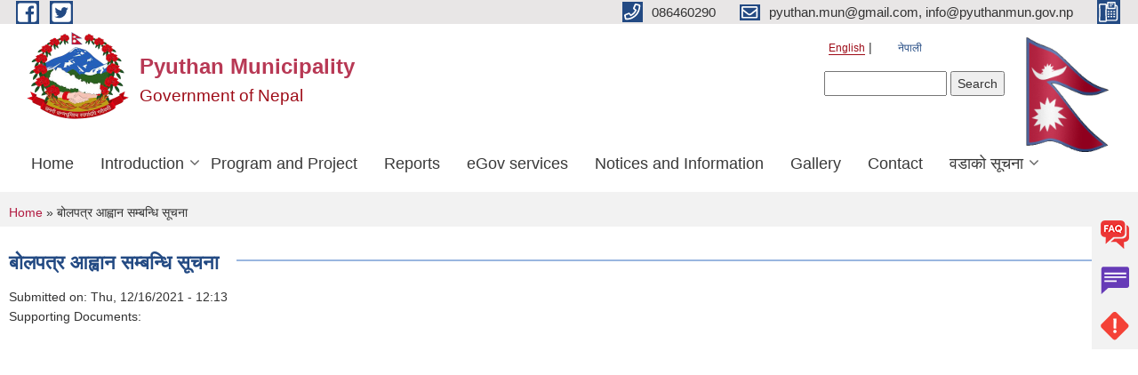

--- FILE ---
content_type: text/html; charset=utf-8
request_url: https://www.pyuthanmun.gov.np/en/content/%E0%A4%AC%E0%A5%8B%E0%A4%B2%E0%A4%AA%E0%A4%A4%E0%A5%8D%E0%A4%B0-%E0%A4%86%E0%A4%B9%E0%A5%8D%E0%A4%B5%E0%A4%BE%E0%A4%A8-%E0%A4%B8%E0%A4%AE%E0%A5%8D%E0%A4%AC%E0%A4%A8%E0%A5%8D%E0%A4%A7%E0%A4%BF-%E0%A4%B8%E0%A5%82%E0%A4%9A%E0%A4%A8%E0%A4%BE?page=2
body_size: 10224
content:
<!DOCTYPE html PUBLIC "-//W3C//DTD XHTML+RDFa 1.0//EN"
  "http://www.w3.org/MarkUp/DTD/xhtml-rdfa-1.dtd">
<html xmlns="http://www.w3.org/1999/xhtml" xml:lang="en" version="XHTML+RDFa 1.0" dir="ltr"
  xmlns:content="http://purl.org/rss/1.0/modules/content/"
  xmlns:dc="http://purl.org/dc/terms/"
  xmlns:foaf="http://xmlns.com/foaf/0.1/"
  xmlns:og="http://ogp.me/ns#"
  xmlns:rdfs="http://www.w3.org/2000/01/rdf-schema#"
  xmlns:sioc="http://rdfs.org/sioc/ns#"
  xmlns:sioct="http://rdfs.org/sioc/types#"
  xmlns:skos="http://www.w3.org/2004/02/skos/core#"
  xmlns:xsd="http://www.w3.org/2001/XMLSchema#">

<head profile="http://www.w3.org/1999/xhtml/vocab">
  <meta http-equiv="Content-Type" content="text/html; charset=utf-8" />
<meta name="Generator" content="Municipality Website" />
<link rel="canonical" href="/en/content/%E0%A4%AC%E0%A5%8B%E0%A4%B2%E0%A4%AA%E0%A4%A4%E0%A5%8D%E0%A4%B0-%E0%A4%86%E0%A4%B9%E0%A5%8D%E0%A4%B5%E0%A4%BE%E0%A4%A8-%E0%A4%B8%E0%A4%AE%E0%A5%8D%E0%A4%AC%E0%A4%A8%E0%A5%8D%E0%A4%A7%E0%A4%BF-%E0%A4%B8%E0%A5%82%E0%A4%9A%E0%A4%A8%E0%A4%BE" />
<link rel="shortlink" href="/en/node/683" />
<link rel="shortcut icon" href="https://www.pyuthanmun.gov.np/misc/favicon.ico" type="image/vnd.microsoft.icon" />
<meta charset="UTF-8">
<meta name="theme-color" content="#053775">
<meta name="viewport" content="width=device-width, initial-scale=1, user-scalable=0,  target-densitydpi=device-dpi">
<title>बोलपत्र आह्वान सम्बन्धि सूचना | Pyuthan Municipality </title>
<meta property="og:image" content="http://202.45.144.235/sites/all/themes/newmun/oglogo.png">
<meta http-equiv="X-UA-Compatible" content="IE=edge">
<meta name="msapplication-TileColor" content="#ffffff">
<meta name="msapplication-TileImage" content="favicon/ms-icon-144x144.png">
<meta name="theme-color" content="#ffffff">

<!-- *************** Google Font *************** -->
<link href="https://fonts.googleapis.com/css?family=Poppins:300,400,500,600,700" rel="stylesheet">
<link href="https://fonts.googleapis.com/css?family=Mukta" rel="stylesheet">

<!-- *************** Font Awesome *************** -->
<link href="sites/all/themes/newmun/fonts/font-awesome-5-0-1/css/fontawesome-all.min.css" rel="stylesheet" type="text/css" />
<style type="text/css" media="all">
@import url("https://www.pyuthanmun.gov.np/modules/system/system.base.css?t54vkf");
@import url("https://www.pyuthanmun.gov.np/modules/system/system.menus.css?t54vkf");
@import url("https://www.pyuthanmun.gov.np/modules/system/system.messages.css?t54vkf");
@import url("https://www.pyuthanmun.gov.np/modules/system/system.theme.css?t54vkf");
</style>
<style type="text/css" media="all">
@import url("https://www.pyuthanmun.gov.np/modules/field/theme/field.css?t54vkf");
@import url("https://www.pyuthanmun.gov.np/modules/node/node.css?t54vkf");
@import url("https://www.pyuthanmun.gov.np/modules/poll/poll.css?t54vkf");
@import url("https://www.pyuthanmun.gov.np/modules/search/search.css?t54vkf");
@import url("https://www.pyuthanmun.gov.np/modules/user/user.css?t54vkf");
@import url("https://www.pyuthanmun.gov.np/sites/all/modules/views/css/views.css?t54vkf");
@import url("https://www.pyuthanmun.gov.np/sites/all/modules/ckeditor/css/ckeditor.css?t54vkf");
</style>
<style type="text/css" media="all">
@import url("https://www.pyuthanmun.gov.np/sites/all/modules/colorbox/styles/default/colorbox_style.css?t54vkf");
@import url("https://www.pyuthanmun.gov.np/sites/all/modules/ctools/css/ctools.css?t54vkf");
@import url("https://www.pyuthanmun.gov.np/modules/locale/locale.css?t54vkf");
@import url("https://www.pyuthanmun.gov.np/sites/all/modules/text_resize/text_resize.css?t54vkf");
</style>
<style type="text/css" media="all">
@import url("https://www.pyuthanmun.gov.np/sites/all/themes/newmun-old/js/vendor/bootstrap/css/bootstrap.min.css?t54vkf");
@import url("https://www.pyuthanmun.gov.np/sites/all/themes/newmun-old/js/vendor/bootstrap/css/bootstrap-theme.min.css?t54vkf");
@import url("https://www.pyuthanmun.gov.np/sites/all/themes/newmun-old/js/vendor/slick-1-9/slick.css?t54vkf");
@import url("https://www.pyuthanmun.gov.np/sites/all/themes/newmun-old/js/vendor/slick-1-9/slick-theme.css?t54vkf");
@import url("https://www.pyuthanmun.gov.np/sites/all/themes/newmun-old/js/vendor/malihu-custom-scroll/jquery.mCustomScrollbar.min.css?t54vkf");
@import url("https://www.pyuthanmun.gov.np/sites/all/themes/newmun-old/css/common/main.css?t54vkf");
@import url("https://www.pyuthanmun.gov.np/sites/all/themes/newmun-old/css/common/pp.css?t54vkf");
@import url("https://www.pyuthanmun.gov.np/sites/all/themes/newmun-old/css/common/header.css?t54vkf");
@import url("https://www.pyuthanmun.gov.np/sites/all/themes/newmun-old/css/common/footer.css?t54vkf");
@import url("https://www.pyuthanmun.gov.np/sites/all/themes/newmun-old/css/theme/theme-red-blue.css?t54vkf");
@import url("https://www.pyuthanmun.gov.np/sites/all/themes/newmun-old/css/pages/home-Municipality.css?t54vkf");
@import url("https://www.pyuthanmun.gov.np/sites/all/themes/newmun-old/css/pages/gallery.css?t54vkf");
@import url("https://www.pyuthanmun.gov.np/sites/all/themes/newmun-old/css/common/inner-page.css?t54vkf");
@import url("https://www.pyuthanmun.gov.np/sites/all/themes/newmun-old/css/pages/note.css?t54vkf");
@import url("https://www.pyuthanmun.gov.np/sites/all/themes/newmun-old/css/pages/contact.css?t54vkf");
</style>

<!--[if lte IE 7]>
<link type="text/css" rel="stylesheet" href="https://www.pyuthanmun.gov.np/sites/all/themes/newmun-old/css/ie.css?t54vkf" media="all" />
<![endif]-->

<!--[if IE 6]>
<link type="text/css" rel="stylesheet" href="https://www.pyuthanmun.gov.np/sites/all/themes/newmun-old/css/ie6.css?t54vkf" media="all" />
<![endif]-->

</head>
<body class="html not-front not-logged-in no-sidebars page-node page-node- page-node-683 node-type-article i18n-en triptych footer-columns" >
  <div id="skip-link">
    <a href="#main-content" class="element-invisible element-focusable">Skip to main content</a>
  </div>
        

<div class="sticky">
        <a href="/faq">
		<img src = "/sites/all/themes/newmun/img/icons/faq.png">            
            <span>FAQs</span>
        </a>
        <a href="/grievence">
            <img src="/sites/all/themes/newmun/img/icons/Group_215.png">            <span>Complain</span>
        </a>
		<a href="/problem-registration">
            <img src="/sites/all/themes/newmun/img/icons/Group_217.png">            <span>Problems</span>
        </a>
    </div>
    <header>
        <button id="menu-toggle">
            <div id="hamburger">
                <span></span>
                <span></span>
                <span></span>
            </div>
            <div id="cross">
                <span></span>
                <span></span>
            </div>
        </button>
        <div class="header-top">
            <div class="container flex-container">
                <div class="top-left">
                    <a href="https://www.facebook.com/pyuthan.nagarpalika.official">
                      <img src="/sites/all/themes/newmun/img/icons/fb.png"> 
                    </a>

                    <a href="">
                        <img src="/sites/all/themes/newmun/img/icons/tter.png">					       </a>
                    <div class="first">
                        <div class="translate">
                            <ul class="language-switcher-locale-url"><li class="en first active"><a href="/en/content/%E0%A4%AC%E0%A5%8B%E0%A4%B2%E0%A4%AA%E0%A4%A4%E0%A5%8D%E0%A4%B0-%E0%A4%86%E0%A4%B9%E0%A5%8D%E0%A4%B5%E0%A4%BE%E0%A4%A8-%E0%A4%B8%E0%A4%AE%E0%A5%8D%E0%A4%AC%E0%A4%A8%E0%A5%8D%E0%A4%A7%E0%A4%BF-%E0%A4%B8%E0%A5%82%E0%A4%9A%E0%A4%A8%E0%A4%BE" class="language-link active" xml:lang="en">English</a></li>
<li class="ne last"><a href="/ne/content/%E0%A4%AC%E0%A5%8B%E0%A4%B2%E0%A4%AA%E0%A4%A4%E0%A5%8D%E0%A4%B0-%E0%A4%86%E0%A4%B9%E0%A5%8D%E0%A4%B5%E0%A4%BE%E0%A4%A8-%E0%A4%B8%E0%A4%AE%E0%A5%8D%E0%A4%AC%E0%A4%A8%E0%A5%8D%E0%A4%A7%E0%A4%BF-%E0%A4%B8%E0%A5%82%E0%A4%9A%E0%A4%A8%E0%A4%BE" class="language-link" xml:lang="ne">नेपाली</a></li>
</ul>                        </div>
                        <button class="search-mobile">
                              <div class="region region-search-box">
    <div id="block-search-form" class="block block-search">

    
  <div class="content">
    <form action="/en/content/%E0%A4%AC%E0%A5%8B%E0%A4%B2%E0%A4%AA%E0%A4%A4%E0%A5%8D%E0%A4%B0-%E0%A4%86%E0%A4%B9%E0%A5%8D%E0%A4%B5%E0%A4%BE%E0%A4%A8-%E0%A4%B8%E0%A4%AE%E0%A5%8D%E0%A4%AC%E0%A4%A8%E0%A5%8D%E0%A4%A7%E0%A4%BF-%E0%A4%B8%E0%A5%82%E0%A4%9A%E0%A4%A8%E0%A4%BE?page=2" method="post" id="search-block-form" accept-charset="UTF-8"><div><div class="container-inline">
      <h2 class="element-invisible">Search form</h2>
    <div class="form-item form-type-textfield form-item-search-block-form">
  <label class="element-invisible" for="edit-search-block-form--2">Search </label>
 <input title="Enter the terms you wish to search for." type="text" id="edit-search-block-form--2" name="search_block_form" value="" size="15" maxlength="128" class="form-text" />
</div>
<div class="form-actions form-wrapper" id="edit-actions"><input type="submit" id="edit-submit" name="op" value="Search" class="form-submit" /></div><input type="hidden" name="form_build_id" value="form-I1vUxUnmgkWv2YTOyWz63TiothW5nHy8zHgvDyIPh0w" />
<input type="hidden" name="form_id" value="search_block_form" />
</div>
</div></form>  </div>
</div>
  </div>
                            <button class="close">X</button>
                        </button>
                    </div>
                </div>
                <div class="top-right">

                    <a href="tel:086460290">
                        <img src="/sites/all/themes/newmun/img/icons/Path_39.png">						
                        <span>086460290</span>
                    </a>
                    <a href="mailto:pyuthan.mun@gmail.com, info@pyuthanmun.gov.np">
					<img src="/sites/all/themes/newmun/img/icons/Path_38.png">					  
                        <span>pyuthan.mun@gmail.com, info@pyuthanmun.gov.np</span>
                    </a>
                    <a href="tel:">
                        <img src="/sites/all/themes/newmun/img/icons/Group_142.png">						
                        <span></span>
                    </a>
                    <!-- <button class="btn-search-toggler">
                        <img src="sites/all/themes/newmun/img/icons/icon-search.svg" alt="" class="svg">
                    </button> -->
                </div>
            </div>
            
        </div>
        <nav class="header-bottom">
            <div class="container flex-container">
                <div class="layer-1">
                    <a class="logo-mobile" href="/en">
                       <img src="/sites/all/themes/newmun/new_logo.png">				   </a>
                    <a class="logo-main" href="/en">
                        <img src="/sites/all/themes/newmun/new_logo.png" ">
                        <span>
                            <span>Pyuthan Municipality </span>
                            <span>Government of Nepal</span>
                        </span>
                    </a>
                    <div class="flex-row pull-right low-right">
                        <div class="first">
                            <div class="translate">
                            <ul class="language-switcher-locale-url"><li class="en first active"><a href="/en/content/%E0%A4%AC%E0%A5%8B%E0%A4%B2%E0%A4%AA%E0%A4%A4%E0%A5%8D%E0%A4%B0-%E0%A4%86%E0%A4%B9%E0%A5%8D%E0%A4%B5%E0%A4%BE%E0%A4%A8-%E0%A4%B8%E0%A4%AE%E0%A5%8D%E0%A4%AC%E0%A4%A8%E0%A5%8D%E0%A4%A7%E0%A4%BF-%E0%A4%B8%E0%A5%82%E0%A4%9A%E0%A4%A8%E0%A4%BE" class="language-link active" xml:lang="en">English</a></li>
<li class="ne last"><a href="/ne/content/%E0%A4%AC%E0%A5%8B%E0%A4%B2%E0%A4%AA%E0%A4%A4%E0%A5%8D%E0%A4%B0-%E0%A4%86%E0%A4%B9%E0%A5%8D%E0%A4%B5%E0%A4%BE%E0%A4%A8-%E0%A4%B8%E0%A4%AE%E0%A5%8D%E0%A4%AC%E0%A4%A8%E0%A5%8D%E0%A4%A7%E0%A4%BF-%E0%A4%B8%E0%A5%82%E0%A4%9A%E0%A4%A8%E0%A4%BE" class="language-link" xml:lang="ne">नेपाली</a></li>
</ul>  <div class="region region-search-box">
      <div class="region region-search-box">
    <div id="block-search-form" class="block block-search">

    
  <div class="content">
    <form action="/en/content/%E0%A4%AC%E0%A5%8B%E0%A4%B2%E0%A4%AA%E0%A4%A4%E0%A5%8D%E0%A4%B0-%E0%A4%86%E0%A4%B9%E0%A5%8D%E0%A4%B5%E0%A4%BE%E0%A4%A8-%E0%A4%B8%E0%A4%AE%E0%A5%8D%E0%A4%AC%E0%A4%A8%E0%A5%8D%E0%A4%A7%E0%A4%BF-%E0%A4%B8%E0%A5%82%E0%A4%9A%E0%A4%A8%E0%A4%BE?page=2" method="post" id="search-block-form" accept-charset="UTF-8"><div><div class="container-inline">
      <h2 class="element-invisible">Search form</h2>
    <div class="form-item form-type-textfield form-item-search-block-form">
  <label class="element-invisible" for="edit-search-block-form--2">Search </label>
 <input title="Enter the terms you wish to search for." type="text" id="edit-search-block-form--2" name="search_block_form" value="" size="15" maxlength="128" class="form-text" />
</div>
<div class="form-actions form-wrapper" id="edit-actions"><input type="submit" id="edit-submit" name="op" value="Search" class="form-submit" /></div><input type="hidden" name="form_build_id" value="form-I1vUxUnmgkWv2YTOyWz63TiothW5nHy8zHgvDyIPh0w" />
<input type="hidden" name="form_id" value="search_block_form" />
</div>
</div></form>  </div>
</div>
  </div>
  </div>
							</div>
							 
                            </div>
												<div class="second">
                            <img style="max-width:100px;" src="https://mofaga.gov.np/images/np_flag.gif" alt="Local Government Logo">
                        </div>
						   <?php// endif; ?>
                    </div>
                </div>
                <div class="layer-2">
				<div class="col-md-12">
  <div class="region region-navigation">
    <div id="block-system-main-menu" class="block block-system block-menu">

    
  <div class="content">
    <ul class="main-nav"><li ><a href="/en" title="">Home</a></li><li class=has-child><a href="/en" title="">Introduction</a><ul class="custom-drop-menu gradient-bg-grey"><li ><a href="/en/node/4" title="">Brief Introduction</a></li><li ><a href="/en/node/5" title="">Organizational Chart</a></li><li ><a href="/en/elected-officials" title="">Elected Officials</a></li><li ><a href="/en/staff" title="">Staff</a></li><li ><a href="/en/ward-profile" title="">Ward Profile</a></li></ul></li><li ><a href="/en" title="">Program and Project</a></li><li ><a href="/en" title="">Reports</a></li><li ><a href="/en" title="">eGov services</a></li><li ><a href="/en" title="">Notices and Information</a></li><li ><a href="/en/photo-gallery" title="">Gallery</a></li><li ><a href="/en/node/2">Contact</a></li><li class=has-child><a href="/en" title="">वडाको सूचना</a><ul class="custom-drop-menu gradient-bg-grey"><li ><a href="https://pyuthanmun.gov.np/ne/ward1" title="">वडा नम्बर १ </a></li><li ><a href="https://pyuthanmun.gov.np/ne/ward2" title="">वडा नम्बर २</a></li><li ><a href="https://pyuthanmun.gov.np/ne/ward3" title="">वडा नम्बर ३</a></li><li ><a href="https://pyuthanmun.gov.np/ne/ward4" title="">वडा नम्बर ४</a></li><li ><a href="https://pyuthanmun.gov.np/ne/ward5" title="">वडा नम्बर ५ </a></li><li ><a href="https://pyuthanmun.gov.np/ne/ward6" title="">वडा नम्बर ६</a></li><li ><a href="https://pyuthanmun.gov.np/ne/ward7" title="">वडा नम्बर ७</a></li><li ><a href="https://pyuthanmun.gov.np/ne/ward8" title="">वडा नम्बर ८ </a></li><li ><a href="https://pyuthanmun.gov.np/ne/ward9" title="">वडा नम्बर ९ </a></li><li ><a href="https://pyuthanmun.gov.np/ne/ward10" title="">वडा नम्बर १०</a></li></ul></li></ul>  </div>
</div>
  </div>
				</div>
				
                </div>
            </div>
            <span class="active-hover"></span>
        </nav>
    </header>
	<main>
		
    	     
			  <section class="page-title-breadcrumb">
            <div class="container flex-container">
              <div class="breadcrumb">
              <h2 class="element-invisible">You are here</h2><div class="breadcrumb"><a href="/en">Home</a> » बोलपत्र आह्वान सम्बन्धि सूचना</div>			  </div>
            </div>
        </section>
			
			 <section class=" introduction" style="margin-top:25px">
            <div class="container">
                <div class="row" style="margin-bottom:36px">
                    <div class="col-xs-12 col-sm-12 col-md-12{9">
                                                  <div class="intro">
                                <h3 class="section-title border">
                                    <span>
                                       	बोलपत्र आह्वान सम्बन्धि सूचना   </span>
                                </h3>
                                
                            </div>

 <div id="node-683" class="node node-article node-full clearfix" about="/en/content/%E0%A4%AC%E0%A5%8B%E0%A4%B2%E0%A4%AA%E0%A4%A4%E0%A5%8D%E0%A4%B0-%E0%A4%86%E0%A4%B9%E0%A5%8D%E0%A4%B5%E0%A4%BE%E0%A4%A8-%E0%A4%B8%E0%A4%AE%E0%A5%8D%E0%A4%AC%E0%A4%A8%E0%A5%8D%E0%A4%A7%E0%A4%BF-%E0%A4%B8%E0%A5%82%E0%A4%9A%E0%A4%A8%E0%A4%BE" typeof="sioc:Item foaf:Document">

      <span property="dc:title" content="बोलपत्र आह्वान सम्बन्धि सूचना" class="rdf-meta element-hidden"></span>
      <div class="meta submitted">
    Submitted on: <span property="dc:date dc:created" content="2021-12-16T12:13:10+05:45" datatype="xsd:dateTime">Thu, 12/16/2021 - 12:13</span>    </div>
    <div class="field field-name-field-supporting-documents field-type-file field-label-above"><div class="field-label">Supporting Documents:&nbsp;</div><div class="field-items"><div class="field-item even"><object id="pdf_reader" data="https://www.pyuthanmun.gov.np/sites/pyuthanmun.gov.np/files/Tender%20Notice%2013-14.pdf#view=Fit" type="application/pdf" width="700" height="780"><embed src="https://www.pyuthanmun.gov.np/sites/pyuthanmun.gov.np/files/Tender%20Notice%2013-14.pdf#view=Fit"width="700" height="780" type="application/pdf"><p>It appears your Web browser is not configured to display PDF files. <a href="http://www.adobe.com/products/reader.html">Download adobe Acrobat </a> or <a href="https://www.pyuthanmun.gov.np/sites/pyuthanmun.gov.np/files/Tender%20Notice%2013-14.pdf">click here to download the PDF file.</a></p></embed></object><a href="https://www.pyuthanmun.gov.np/sites/pyuthanmun.gov.np/files/Tender%20Notice%2013-14.pdf" class="pdf-reader-download-link">Click here to download the PDF file.</a></div></div></div>  <div class="content clearfix">
  
     </div>
  	

  
  
</div>
          <div class="tabs">
                      </div>
         
                    </div>
					<!--	-->
					 	
				
			   </div>

				
			

            </div>
     
	   </section>
			
		<section style="margin-top:20px" >
		
<div id="blocks-wrapper">
<div class="container">
  <div class="row">

      <div id="workflow" class="clearfix">
            <div class="col-md-3"><div class="sidebar"></div></div>
            <div class="col-md-3"><div class="sidebar">  <div class="region region-workflow-second">
    <div id="block-views-news-events-block-8" class="block block-views">

  <h3 class="section-title">
                            <span>
                               Public Procurement/Tender Notices		</span>
                        </h3>
  
  
  <div class="content">
    <div class="view view-news-events view-id-news_events view-display-id-block_8 view-dom-id-c6a03c80ece06b1f611cd0b207201026">
        
  
  
      <div class="view-content">
      <div class="item-list">    <ul>          <li class="views-row views-row-1 views-row-odd views-row-first">  
  <div class="views-field views-field-title">        <span class="field-content"><a href="/en/content/letter-intent-contract-num-11munncb208283ws">Letter of Intent Contract num 11/Mun/NCB/2082/83/WS</a></span>  </div></li>
          <li class="views-row views-row-2 views-row-even">  
  <div class="views-field views-field-title">        <span class="field-content"><a href="/en/content/letter-intent-contract-num-10munncb208283br">Letter of Intent Contract num 10/Mun/NCB/2082/83/BR</a></span>  </div></li>
          <li class="views-row views-row-3 views-row-odd">  
  <div class="views-field views-field-title">        <span class="field-content"><a href="/en/content/%E0%A4%86%E0%A4%B6%E0%A4%AF-%E0%A4%AA%E0%A4%A4%E0%A5%8D%E0%A4%B0-%E0%A4%B8%E0%A4%AE%E0%A5%8D%E0%A4%AC%E0%A4%A8%E0%A5%8D%E0%A4%A7%E0%A4%BF-%E0%A4%B8%E0%A5%82%E0%A4%9A%E0%A4%A8%E0%A4%BE-%E0%A4%A0%E0%A5%87%E0%A4%95%E0%A5%8D%E0%A4%95%E0%A4%BE-%E0%A4%A8%E0%A4%82-%E0%A5%A9">आशय पत्र सम्बन्धि सूचना (ठेक्का नं. ३)</a></span>  </div></li>
          <li class="views-row views-row-4 views-row-even">  
  <div class="views-field views-field-title">        <span class="field-content"><a href="/en/content/%E0%A4%86%E0%A4%B6%E0%A4%AF%E0%A4%AA%E0%A4%A4%E0%A5%8D%E0%A4%B0-%E0%A4%B8%E0%A4%AE%E0%A5%8D%E0%A4%AC%E0%A4%A8%E0%A5%8D%E0%A4%A7%E0%A5%80-%E0%A4%B8%E0%A5%82%E0%A4%9A%E0%A4%A8%E0%A4%BE">आशयपत्र सम्बन्धी सूचना </a></span>  </div></li>
          <li class="views-row views-row-5 views-row-odd">  
  <div class="views-field views-field-title">        <span class="field-content"><a href="/en/content/%E0%A4%AC%E0%A5%8B%E0%A4%B2%E0%A4%AA%E0%A4%A4%E0%A5%8D%E0%A4%B0%E0%A4%95%E0%A5%8B-%E0%A4%AA%E0%A5%8D%E0%A4%B0%E0%A4%BE%E0%A4%B5%E0%A4%BF%E0%A4%A7%E0%A4%BF%E0%A4%95-%E0%A4%AE%E0%A5%82%E0%A4%B2%E0%A5%8D%E0%A4%AF%E0%A4%BE%E0%A4%99%E0%A5%8D%E0%A4%95%E0%A4%A8%E0%A4%95%E0%A5%8B-%E0%A4%A8%E0%A4%A4%E0%A4%BF%E0%A4%9C%E0%A4%BE-%E0%A4%A4%E0%A4%A5%E0%A4%BE-%E0%A4%86%E0%A4%B0%E0%A5%8D%E0%A4%A5%E0%A4%BF%E0%A4%95-%E0%A4%AE%E0%A5%81%E0%A4%B2%E0%A5%8D%E0%A4%AF%E0%A4%BE%E0%A4%99%E0%A5%8D%E0%A4%95%E0%A4%A8-%E0%A4%B9%E0%A5%81%E0%A4%A8%E0%A5%87-%E0%A4%B8%E0%A4%AE%E0%A5%8D%E0%A4%AC%E0%A4%A8%E0%A5%8D%E0%A4%A7%E0%A4%AE%E0%A4%BE-%E0%A5%A4">बोलपत्रको प्राविधिक मूल्याङ्कनको नतिजा तथा आर्थिक मुल्याङ्कन हुने सम्बन्धमा ।</a></span>  </div></li>
          <li class="views-row views-row-6 views-row-even">  
  <div class="views-field views-field-title">        <span class="field-content"><a href="/en/content/%E0%A4%B5%E0%A5%8D%E0%A4%AF%E0%A4%B5%E0%A4%B8%E0%A4%BE%E0%A4%AF%E0%A4%BF%E0%A4%95-%E0%A4%AC%E0%A4%82%E0%A4%97%E0%A5%81%E0%A4%B0-%E0%A4%AA%E0%A5%8D%E0%A4%B0%E0%A4%B5%E0%A4%B0%E0%A5%8D%E0%A4%A6%E0%A5%8D%E0%A4%A7%E0%A4%A8-%E0%A4%AE%E0%A4%BE%E0%A4%97%E0%A4%AE%E0%A4%BE-%E0%A4%86%E0%A4%A7%E0%A4%BE%E0%A4%B0%E0%A4%BF%E0%A4%A4-%E0%A4%95%E0%A4%BE%E0%A4%B0%E0%A5%8D%E0%A4%AF%E0%A4%95%E0%A5%8D%E0%A4%B0%E0%A4%AE-%E0%A4%B8%E0%A4%82%E0%A4%9A%E0%A4%BE%E0%A4%B2%E0%A4%A8%E0%A4%95%E0%A5%8B-%E0%A4%B2%E0%A4%BE%E0%A4%97%E0%A4%BF-%E0%A4%AA%E0%A5%8D%E0%A4%B0%E0%A4%B8%E0%A5%8D%E0%A4%A4%E0%A4%BE%E0%A4%B5-%E0%A4%86%E0%A4%B9%E0%A5%8D%E0%A4%B5%E0%A4%BE%E0%A4%A8-%E0%A4%B8%E0%A4%AE%E0%A5%8D%E0%A4%AC%E0%A4%A8%E0%A5%8D%E0%A4%A7%E0%A4%BF">व्यवसायिक बंगुर प्रवर्द्धन (मागमा आधारित) कार्यक्रम संचालनको लागि प्रस्ताव आह्वान सम्बन्धि सूचना !!!</a></span>  </div></li>
          <li class="views-row views-row-7 views-row-odd">  
  <div class="views-field views-field-title">        <span class="field-content"><a href="/en/content/%E0%A4%AD%E0%A5%87%E0%A4%9F%E0%A5%87%E0%A4%B0%E0%A4%A8%E0%A4%B0%E0%A5%80-%E0%A4%94%E0%A4%B7%E0%A4%A7%E0%A5%80-%E0%A4%96%E0%A4%B0%E0%A4%BF%E0%A4%A6-%E0%A4%95%E0%A4%BE%E0%A4%B0%E0%A5%8D%E0%A4%AF%E0%A4%95%E0%A4%BE-%E0%A4%B2%E0%A4%BE%E0%A4%97%E0%A4%BF-%E0%A4%A6%E0%A4%B0%E0%A4%B0%E0%A5%87%E0%A4%9F-%E0%A4%AA%E0%A5%87%E0%A4%B6-%E0%A4%97%E0%A4%B0%E0%A5%8D%E0%A4%A8%E0%A5%87-%E0%A4%B8%E0%A4%AE%E0%A5%8D%E0%A4%AC%E0%A4%A8%E0%A5%8D%E0%A4%A7%E0%A5%80-%E0%A4%B8%E0%A5%82%E0%A4%9A%E0%A4%A8%E0%A4%BE">भेटेरनरी औषधी खरिद कार्यका लागि दररेट पेश गर्ने सम्बन्धी सूचना </a></span>  </div></li>
          <li class="views-row views-row-8 views-row-even views-row-last">  
  <div class="views-field views-field-title">        <span class="field-content"><a href="/en/content/%E0%A4%9C%E0%A4%A1%E0%A4%BF%E0%A4%AC%E0%A5%81%E0%A4%9F%E0%A5%80-%E0%A4%A8%E0%A4%BF%E0%A4%95%E0%A4%BE%E0%A4%B8%E0%A5%80-%E0%A4%B6%E0%A5%81%E0%A4%B2%E0%A5%8D%E0%A4%95-%E0%A4%A0%E0%A5%87%E0%A4%95%E0%A5%8D%E0%A4%95%E0%A4%BE-%E0%A4%B8%E0%A4%AE%E0%A5%8D%E0%A4%AC%E0%A4%A8%E0%A5%8D%E0%A4%A7%E0%A4%BF-%E0%A4%B8%E0%A5%82%E0%A4%9A%E0%A4%A8%E0%A4%BE">जडिबुटी निकासी शुल्क ठेक्का सम्बन्धि सूचना !!!</a></span>  </div></li>
      </ul></div>    </div>
  
  
  
      
<div class="more-link">
  <a href="/en/news-notices">
    more  </a>
</div>
  
  
  
</div>  </div>
</div>
  </div>
</div></div>
            <div class="col-md-3"><div class="sidebar">  <div class="region region-workflow-third">
    <div id="block-views-news-events-block-3" class="block block-views">

  <h3 class="section-title">
                            <span>
                               Budget and Program		</span>
                        </h3>
  
  
  <div class="content">
    <div class="view view-news-events view-id-news_events view-display-id-block_3 view-dom-id-2613c5c9cb5adaf46619bb500e12b537">
        
  
  
      <div class="view-content">
      <div class="item-list">    <ul>          <li class="views-row views-row-1 views-row-odd views-row-first">  
  <div class="views-field views-field-title">        <span class="field-content"><a href="/en/content/%E0%A4%86%E0%A4%B0%E0%A5%8D%E0%A4%A5%E0%A4%BF%E0%A4%95-%E0%A4%B5%E0%A4%B0%E0%A5%8D%E0%A4%B7-%E0%A5%A8%E0%A5%A6%E0%A5%AE%E0%A5%A8%E0%A5%A6%E0%A5%AE%E0%A5%A9-%E0%A4%95%E0%A5%8B-%E0%A4%B5%E0%A4%BE%E0%A4%B0%E0%A5%8D%E0%A4%B7%E0%A4%BF%E0%A4%95-%E0%A4%B8%E0%A5%8D%E0%A4%B5%E0%A5%80%E0%A4%95%E0%A5%83%E0%A4%A4-%E0%A4%AF%E0%A5%8B%E0%A4%9C%E0%A4%A8%E0%A4%BE-%E0%A4%A4%E0%A4%A5%E0%A4%BE-%E0%A4%95%E0%A4%BE%E0%A4%B0%E0%A5%8D%E0%A4%AF%E0%A4%95%E0%A5%8D%E0%A4%B0%E0%A4%AE%E0%A4%B9%E0%A4%B0%E0%A5%81-0">आर्थिक वर्ष २०८२/०८३ को वार्षिक स्वीकृत योजना तथा कार्यक्रमहरु</a></span>  </div></li>
          <li class="views-row views-row-2 views-row-even">  
  <div class="views-field views-field-title">        <span class="field-content"><a href="/en/content/%E0%A4%AC%E0%A4%9C%E0%A5%87%E0%A4%9F-%E0%A4%A4%E0%A4%A5%E0%A4%BE-%E0%A4%95%E0%A4%BE%E0%A4%B0%E0%A5%8D%E0%A4%AF%E0%A4%95%E0%A5%8D%E0%A4%B0%E0%A4%AE-%E0%A4%86%E0%A4%B5-%E0%A5%A8%E0%A5%A6%E0%A5%AE%E0%A5%A8%E0%A5%AE%E0%A5%A9">बजेट तथा कार्यक्रम (आ.व. २०८२/८३)</a></span>  </div></li>
          <li class="views-row views-row-3 views-row-odd">  
  <div class="views-field views-field-title">        <span class="field-content"><a href="/en/content/%E0%A4%AA%E0%A5%8D%E0%A4%AF%E0%A5%82%E0%A4%A0%E0%A4%BE%E0%A4%A8-%E0%A4%A8%E0%A4%97%E0%A4%B0%E0%A4%AA%E0%A4%BE%E0%A4%B2%E0%A4%BF%E0%A4%95%E0%A4%BE%E0%A4%95%E0%A5%8B-%E0%A5%A7%E0%A5%AF-%E0%A4%94%E0%A4%82-%E0%A4%A8%E0%A4%97%E0%A4%B0%E0%A4%B8%E0%A4%AD%E0%A4%BE%E0%A4%AE%E0%A4%BE-%E0%A4%AA%E0%A5%8D%E0%A4%B0%E0%A4%B8%E0%A5%8D%E0%A4%A4%E0%A5%81%E0%A4%A4-%E0%A4%86%E0%A4%B0%E0%A5%8D%E0%A4%A5%E0%A4%BF%E0%A4%95-%E0%A4%B5%E0%A4%B0%E0%A5%8D%E0%A4%B7-%E0%A5%A8%E0%A5%A6%E0%A5%AE%E0%A5%A8%E0%A5%A6%E0%A5%AE%E0%A5%A9-%E0%A4%95%E0%A5%8B-%E0%A4%A8%E0%A5%80%E0%A4%A4%E0%A4%BF-%E0%A4%A4%E0%A4%A5%E0%A4%BE-%E0%A4%95%E0%A4%BE%E0%A4%B0%E0%A5%8D%E0%A4%AF%E0%A4%95%E0%A5%8D%E0%A4%B0%E0%A4%AE">प्यूठान नगरपालिकाको १९ औं नगरसभामा प्रस्तुत आर्थिक वर्ष २०८२/०८३ को नीति तथा कार्यक्रम </a></span>  </div></li>
          <li class="views-row views-row-4 views-row-even">  
  <div class="views-field views-field-title">        <span class="field-content"><a href="/en/content/%E0%A4%86%E0%A4%B5-%E0%A5%A8%E0%A5%A6%E0%A5%AE%E0%A5%A7%E0%A5%A6%E0%A5%AE%E0%A5%A8-%E0%A4%95%E0%A5%8B-%E0%A4%AC%E0%A4%9C%E0%A5%87%E0%A4%9F-%E0%A4%A4%E0%A4%A5%E0%A4%BE-%E0%A4%95%E0%A4%BE%E0%A4%B0%E0%A5%8D%E0%A4%AF%E0%A4%95%E0%A5%8D%E0%A4%B0%E0%A4%AE%E0%A4%B9%E0%A4%B0%E0%A5%81">आ.व. २०८१/०८२ को बजेट तथा कार्यक्रमहरु </a></span>  </div></li>
          <li class="views-row views-row-5 views-row-odd">  
  <div class="views-field views-field-title">        <span class="field-content"><a href="/en/content/%E0%A4%86%E0%A4%B5-%E0%A5%A8%E0%A5%A6%E0%A5%AE%E0%A5%A7%E0%A5%AE%E0%A5%A8-%E0%A4%95%E0%A5%8B-%E0%A4%A8%E0%A5%80%E0%A4%A4%E0%A4%BF-%E0%A4%A4%E0%A4%A5%E0%A4%BE-%E0%A4%95%E0%A4%BE%E0%A4%B0%E0%A5%8D%E0%A4%AF%E0%A4%95%E0%A5%8D%E0%A4%B0%E0%A4%AE">आ.व. २०८१/८२ को नीति तथा कार्यक्रम</a></span>  </div></li>
          <li class="views-row views-row-6 views-row-even">  
  <div class="views-field views-field-title">        <span class="field-content"><a href="/en/content/%E0%A4%AA%E0%A5%8D%E0%A4%AF%E0%A5%82%E0%A4%A0%E0%A4%BE%E0%A4%A8-%E0%A4%A8%E0%A4%AA%E0%A4%BE-%E0%A4%B5%E0%A4%A1%E0%A4%BE-%E0%A4%A8%E0%A4%82%E0%A5%A7%E0%A5%A6-%E0%A4%95%E0%A5%8B-%E0%A4%86%E0%A4%B5-%E0%A5%A8%E0%A5%A6%E0%A5%AE%E0%A5%A6%E0%A5%A6%E0%A5%AE%E0%A5%A7-%E0%A4%95%E0%A5%8B-%E0%A4%AC%E0%A4%9C%E0%A5%87%E0%A4%9F-%E0%A4%A4%E0%A4%A5%E0%A4%BE-%E0%A4%95%E0%A4%BE%E0%A4%B0%E0%A5%8D%E0%A4%AF%E0%A4%95%E0%A5%8D%E0%A4%B0%E0%A4%AE">प्यूठान न.पा. वडा नं.१०  को आ.व. २०८०/०८१ को बजेट तथा कार्यक्रम</a></span>  </div></li>
          <li class="views-row views-row-7 views-row-odd">  
  <div class="views-field views-field-title">        <span class="field-content"><a href="/en/content/%E0%A4%AA%E0%A5%8D%E0%A4%AF%E0%A5%82%E0%A4%A0%E0%A4%BE%E0%A4%A8-%E0%A4%A8%E0%A4%AA%E0%A4%BE-%E0%A4%B5%E0%A4%A1%E0%A4%BE-%E0%A4%A8%E0%A4%82-%E0%A5%AF-%E0%A4%95%E0%A5%8B-%E0%A4%86%E0%A4%B5-%E0%A5%A8%E0%A5%A6%E0%A5%AE%E0%A5%A6%E0%A5%A6%E0%A5%AE%E0%A5%A7-%E0%A4%95%E0%A5%8B-%E0%A4%AC%E0%A4%9C%E0%A5%87%E0%A4%9F-%E0%A4%A4%E0%A4%A5%E0%A4%BE-%E0%A4%95%E0%A4%BE%E0%A4%B0%E0%A5%8D%E0%A4%AF%E0%A4%95%E0%A5%8D%E0%A4%B0%E0%A4%AE">प्यूठान न.पा. वडा नं. ९ को आ.व. २०८०/०८१ को बजेट तथा कार्यक्रम</a></span>  </div></li>
          <li class="views-row views-row-8 views-row-even views-row-last">  
  <div class="views-field views-field-title">        <span class="field-content"><a href="/en/content/%E0%A4%AA%E0%A5%8D%E0%A4%AF%E0%A5%82%E0%A4%A0%E0%A4%BE%E0%A4%A8-%E0%A4%A8%E0%A4%AA%E0%A4%BE-%E0%A4%B5%E0%A4%A1%E0%A4%BE-%E0%A4%A8%E0%A4%82-%E0%A5%AE-%E0%A4%95%E0%A5%8B-%E0%A4%86%E0%A4%B5-%E0%A5%A8%E0%A5%A6%E0%A5%AE%E0%A5%A6%E0%A5%A6%E0%A5%AE%E0%A5%A7-%E0%A4%95%E0%A5%8B-%E0%A4%AC%E0%A4%9C%E0%A5%87%E0%A4%9F-%E0%A4%A4%E0%A4%A5%E0%A4%BE-%E0%A4%95%E0%A4%BE%E0%A4%B0%E0%A5%8D%E0%A4%AF%E0%A4%95%E0%A5%8D%E0%A4%B0%E0%A4%AE">प्यूठान न.पा. वडा नं. ८ को आ.व. २०८०/०८१ को बजेट तथा कार्यक्रम</a></span>  </div></li>
      </ul></div>    </div>
  
  
  
      
<div class="more-link">
  <a href="/en/budget-program">
    more  </a>
</div>
  
  
  
</div>  </div>
</div>
  </div>
</div></div>
            <div class="col-md-3"><div class="sidebar">  <div class="region region-workflow-last">
    <div id="block-views-documents-block-1" class="block block-views">

  <h3 class="section-title">
                            <span>
                               eGov services		</span>
                        </h3>
  
  
  <div class="content">
    <div class="view view-documents view-id-documents view-display-id-block_1 view-dom-id-90ea1b935b3b2d6f1a2a8905707f95dd">
        
  
  
      <div class="view-content">
      <div class="item-list">    <ul>          <li class="views-row views-row-1 views-row-odd views-row-first">  
  <div class="views-field views-field-title">        <span class="field-content"><a href="/en/content/%E0%A4%86%E0%A4%B5-%E0%A5%A8%E0%A5%A6%E0%A5%AE%E0%A5%A6%E0%A5%A6%E0%A5%AE%E0%A5%A7-%E0%A4%95%E0%A5%8B-%E0%A4%B8%E0%A4%AE%E0%A5%8D%E0%A4%AA%E0%A5%82%E0%A5%8D%E0%A4%B0%E0%A5%8D%E0%A4%A3-%E0%A4%86%E0%A4%AF%E0%A5%8B%E0%A4%9C%E0%A4%A8%E0%A4%BE%E0%A4%B9%E0%A4%B0%E0%A5%81%E0%A4%95%E0%A5%8B-%E0%A4%B5%E0%A4%BF%E0%A4%A4%E0%A5%8D%E0%A4%A4%E0%A5%80%E0%A4%AF-%E0%A4%AA%E0%A5%8D%E0%A4%B0%E0%A4%97%E0%A4%A4%E0%A5%80-%E0%A4%B5%E0%A4%BF%E0%A4%B5%E0%A4%B0%E0%A4%A3">आ.व. २०८०/०८१ को सम्पू्र्ण आयोजनाहरुको वित्तीय प्रगती विवरण </a></span>  </div></li>
          <li class="views-row views-row-2 views-row-even">  
  <div class="views-field views-field-title">        <span class="field-content"><a href="/en/content/%E0%A4%86%E0%A4%B5-%E0%A5%A8%E0%A5%A6%E0%A5%AE%E0%A5%A6%E0%A5%A6%E0%A5%AE%E0%A5%A7-%E0%A4%95%E0%A5%8B-%E0%A4%B8%E0%A4%82%E0%A4%95%E0%A5%8D%E0%A4%B7%E0%A4%BF%E0%A4%AA%E0%A5%8D%E0%A4%A4-%E0%A4%B5%E0%A4%BE%E0%A4%B0%E0%A5%8D%E0%A4%B7%E0%A4%BF%E0%A4%95-%E0%A4%AA%E0%A5%8D%E0%A4%B0%E0%A4%97%E0%A4%A4%E0%A4%BF-%E0%A4%A4%E0%A4%A5%E0%A4%BE-%E0%A4%AE%E0%A5%81%E0%A4%96%E0%A5%8D%E0%A4%AF-%E0%A4%89%E0%A4%AA%E0%A4%B2%E0%A4%AC%E0%A5%8D%E0%A4%A7%E0%A5%80%E0%A4%B9%E0%A4%B0%E0%A5%81">आ.व. २०८०/०८१ को संक्षिप्त वार्षिक प्रगति तथा मुख्य उपलब्धीहरु </a></span>  </div></li>
          <li class="views-row views-row-3 views-row-odd">  
  <div class="views-field views-field-title">        <span class="field-content"><a href="/en/content/%E0%A4%86%E0%A4%B5-%E0%A5%A8%E0%A5%A6%E0%A5%AE%E0%A5%A6%E0%A5%AE%E0%A5%A7-%E0%A4%95%E0%A5%8B-%E0%A4%86%E0%A4%AF-%E0%A4%B5%E0%A5%8D%E0%A4%AF%E0%A4%AF-%E0%A4%B8%E0%A4%82%E0%A4%95%E0%A5%8D%E0%A4%B7%E0%A4%BF%E0%A4%AA%E0%A5%8D%E0%A4%A4">आ.व. २०८०/८१ को आय व्यय संक्षिप्त </a></span>  </div></li>
          <li class="views-row views-row-4 views-row-even">  
  <div class="views-field views-field-title">        <span class="field-content"><a href="/en/content/%E0%A4%86%E0%A4%B5-%E0%A5%A8%E0%A5%A6%E0%A5%AD%E0%A5%AE%E0%A5%A6%E0%A5%AD%E0%A5%AF-%E0%A4%95%E0%A5%8B-%E0%A4%B5%E0%A4%BE%E0%A4%B0%E0%A5%8D%E0%A4%B7%E0%A4%BF%E0%A4%95-%E0%A4%AA%E0%A5%8D%E0%A4%B0%E0%A4%97%E0%A4%A4%E0%A4%BF-%E0%A4%AA%E0%A5%8D%E0%A4%B0%E0%A4%A4%E0%A4%BF%E0%A4%B5%E0%A5%87%E0%A4%A6%E0%A4%A8">आ.व. २०७८/०७९ को वार्षिक प्रगति प्रतिवेदन </a></span>  </div></li>
          <li class="views-row views-row-5 views-row-odd">  
  <div class="views-field views-field-title">        <span class="field-content"><a href="/en/content/%E0%A4%86%E0%A4%B5-%E0%A5%A8%E0%A5%A6%E0%A5%AD%E0%A5%AF%E0%A5%A6%E0%A5%AE%E0%A5%A6-%E0%A4%95%E0%A5%8B-%E0%A4%AC%E0%A4%BE%E0%A4%B0%E0%A5%8D%E0%A4%B7%E0%A4%BF%E0%A4%95-%E0%A4%AA%E0%A5%8D%E0%A4%B0%E0%A4%97%E0%A4%A4%E0%A5%80">आ.व. २०७९/०८० को बार्षिक प्रगती </a></span>  </div></li>
          <li class="views-row views-row-6 views-row-even">  
  <div class="views-field views-field-title">        <span class="field-content"><a href="/en/content/%E0%A4%86%E0%A4%B0%E0%A5%8D%E0%A4%A5%E0%A4%BF%E0%A4%95-%E0%A4%B5%E0%A4%B0%E0%A5%8D%E0%A4%B7-%E0%A5%A8%E0%A5%A6%E0%A5%AD%E0%A5%AF%E0%A5%A6%E0%A5%AE%E0%A5%A6-%E0%A4%95%E0%A5%8B-%E0%A4%86%E0%A4%AF-%E0%A4%B5%E0%A5%8D%E0%A4%AF%E0%A4%B5-%E0%A4%B5%E0%A4%BF%E0%A4%B5%E0%A4%B0%E0%A4%A3">आर्थिक वर्ष २०७९/०८० को  आय व्यव विवरण</a></span>  </div></li>
          <li class="views-row views-row-7 views-row-odd">  
  <div class="views-field views-field-title">        <span class="field-content"><a href="/en/content/%E0%A4%86%E0%A4%B5-%E0%A5%A8%E0%A5%A6%E0%A5%AD%E0%A5%AF-%E0%A5%AE%E0%A5%A6-%E0%A4%AA%E0%A5%8D%E0%A4%B0%E0%A4%A5%E0%A4%AE-%E0%A4%9A%E0%A5%8C%E0%A4%AE%E0%A4%BE%E0%A4%B8%E0%A4%BF%E0%A4%95-%E0%A4%B8%E0%A4%BE%E0%A4%B0%E0%A5%8D%E0%A4%B5%E0%A4%9C%E0%A4%A8%E0%A4%BF%E0%A4%95-%E0%A4%B8%E0%A5%81%E0%A4%A8%E0%A5%81%E0%A4%B5%E0%A4%BE%E0%A4%88-%E0%A4%AA%E0%A5%8D%E0%A4%B0%E0%A4%A4%E0%A4%BF%E0%A4%B5%E0%A5%87%E0%A4%A6%E0%A4%A8">आ.व २०७९-८० प्रथम चौमासिक सार्वजनिक सुनुवाई प्रतिवेदन </a></span>  </div></li>
          <li class="views-row views-row-8 views-row-even views-row-last">  
  <div class="views-field views-field-title">        <span class="field-content"><a href="/en/content/%E0%A4%B8%E0%A5%8D%E0%A4%B5%E0%A4%A4%E0%A4%83-%E0%A4%AA%E0%A5%8D%E0%A4%B0%E0%A4%95%E0%A4%BE%E0%A4%B6%E0%A4%A8-%E0%A5%A8%E0%A5%A6%E0%A5%AD%E0%A5%AE%E0%A5%A6%E0%A5%AD%E0%A5%AF">स्वतः प्रकाशन २०७८/०७९</a></span>  </div></li>
      </ul></div>    </div>
  
  
  
      
<div class="more-link">
  <a href="/en/trimester-progress-report">
    more  </a>
</div>
  
  
  
</div>  </div>
</div>
  </div>
</div></div>
      </div>

      <div id="triptych" class="clearfix">
            <div class="col-md-3"><div class="sidebar">  <div class="region region-triptych-first">
    <div id="block-block-12" class="block block-block">

  <h3 class="section-title">
                            <span>
                               Facebook Page		</span>
                        </h3>
  
  
  <div class="content">
    <p>    <a href="https://www.facebook.com/profile.php?id=100024168651403">Facebook Profile</a></p>
<p><br /></p>
<p>    <a href="https://www.facebook.com/pyuthan.nagarpalika.official/">Facebook Page</a></p>
  </div>
</div>
  </div>
</div></div>
            <div class="col-md-3"><div class="sidebar">  <div class="region region-triptych-second">
    <div id="block-block-10" class="block block-block">

  <h3 class="section-title">
                            <span>
                               Twitter Feed		</span>
                        </h3>
  
  
  <div class="content">
    <p><a class="twitter-timeline" data-width="500" data-height="600" href="https://twitter.com/PyuthanMun?ref_src=twsrc%5Etfw">Tweets by PyuthanMun</a> </p>
<script async="" src="https://platform.twitter.com/widgets.js" charset="utf-8"></script>  </div>
</div>
  </div>
</div></div>
            <div class="col-md-3"><div class="sidebar">  <div class="region region-triptych-third">
    <div id="block-block-11" class="block block-block">

  <h3 class="section-title">
                            <span>
                               Nepali Calendar		</span>
                        </h3>
  
  
  <div class="content">
    <p><ins style="width:300px;height:420px;" class="nepalipatro-wg" widget="monthsmall"></ins></p>
<script src="//nepalipatro.com.np/widget/js"></script>  </div>
</div>
  </div>
</div></div>
            <div class="col-md-3"><div class="sidebar">  <div class="region region-triptych-last">
    <div id="block-block-8" class="block block-block">

  <h3 class="section-title">
                            <span>
                               महत्वपुर्ण लिंकहरु		</span>
                        </h3>
  
  
  <div class="content">
    <table class="cols-3 views-table">
<tbody>
<tr>
<td><strong><span style="font-size:14px"><img alt="" src="/sites/pyuthanmun.gov.np/files/u51/logo%20nyaya.png" style="height:29px; width:30px" />  <a href="http://103.233.56.101:8183/"><span style="color:#800080">सुरक्षा तथा न्याय सम्बन्धी जानकारी </span></a></span></strong></td>
</tr>
<tr>
<td><strong><span style="font-size:14px"><img alt="" src="/sites/pyuthanmun.gov.np/files/u51/thumb_102559312_2582973485297286_5772918530233689944_n.jpg" style="height:30px; width:30px" /> <a href="https://www.opmcm.gov.np/">प्रधानमन्त्री तथा मन्त्रि परिषदको कार्यालय</a></span></strong></td>
</tr>
<tr>
<td><strong><span style="font-size:14px"><img alt="" src="/sites/pyuthanmun.gov.np/files/u51/thumb_102559312_2582973485297286_5772918530233689944_n.jpg" style="height:30px; width:30px" /> <a href="http://www.mofald.gov.np/">सङ्घीय मामिला तथा सामान्य प्रशासन मन्त्रालय</a></span></strong></td>
</tr>
<tr>
<td><strong><span style="font-size:14px"><img alt="" src="/sites/pyuthanmun.gov.np/files/u51/thumb_102559312_2582973485297286_5772918530233689944_n.jpg" style="height:30px; width:30px" /> <a href="https://donidcr.gov.np/">राष्ट्रिय परिचयपत्र तथा पन्जिकरण बिभाग</a></span></strong></td>
</tr>
<tr>
<td><strong><span style="font-size:14px"><img alt="" src="/sites/pyuthanmun.gov.np/files/u51/thumb_102559312_2582973485297286_5772918530233689944_n.jpg" style="height:30px; width:30px" />    <a href="https://nepal.gov.np/">नेपाल सरकार</a></span></strong></td>
</tr>
<tr>
<td><strong><span style="font-size:14px"><img alt="" src="/sites/pyuthanmun.gov.np/files/u51/thumb_102559312_2582973485297286_5772918530233689944_n.jpg" style="height:30px; width:30px" />    <a href="https://gunaso.opmcm.gov.np">हेल्लो सरकार / गुनासो प्रणाली </a></span></strong></td>
</tr>
<tr>
<td><strong><span style="font-size:14px"><img alt="" src="/sites/pyuthanmun.gov.np/files/u51/thumb_102559312_2582973485297286_5772918530233689944_n.jpg" style="height:30px; width:30px" />     <a href="http://moha.gov.np/">गृह मन्त्रालय</a></span></strong></td>
</tr>
<tr>
<td><strong><span style="font-size:14px"><img alt="" src="/sites/pyuthanmun.gov.np/files/u51/thumb_102559312_2582973485297286_5772918530233689944_n.jpg" style="height:30px; width:30px" />     <a href="http://www.psc.gov.np/">लोक सेवा आयोग</a></span></strong></td>
</tr>
<tr>
<td><strong><span style="font-size:14px"><img alt="" src="/sites/pyuthanmun.gov.np/files/u51/thumb_102559312_2582973485297286_5772918530233689944_n.jpg" style="height:30px; width:30px" />      <a href="http://nepalpassport.gov.np/np/">राहदानी बिभाग </a></span></strong></td>
</tr>
<tr>
<td><strong><span style="font-size:14px"><img alt="" src="/sites/pyuthanmun.gov.np/files/u51/thumb_png-clipart-facebook-logo-computer-icons-facebook-logo-facebook.png" style="height:30px; width:30px" />    <a href="https://www.facebook.com/pyuthan.nagarpalika.official">प्युठान नगरपालिकाको फेसबुक पेज</a></span></strong></td>
</tr>
<tr>
<td><strong><span style="font-size:14px"> <img alt="" src="/sites/pyuthanmun.gov.np/files/u51/251-2517877_tweet-twitter-icon-icon-chirrup-icon-icon-twitter-png-format-twitter-logo.jpg" style="height:34px; width:30px" />  <a href="https://twitter.com/PyuthanMun">प्युठान नगरपालिकाको ट्विटर अकाउन्ट</a></span></strong></td>
</tr>
</tbody>
</table>
<p> </p>
  </div>
</div>
  </div>
</div></div>
      </div>

  </div>
</div> <!-- /#page, /#page-wrapper -->
</div> <!-- /#triptych, /#blocks-wrapper -->

		
		</section>

   
        
       


    </main>
   <footer style="background-image: url('https://www.pyuthanmun.gov.np/sites/pyuthanmun.gov.np/files/img/PANO_20200822_155756_0.jpg');" >
        <div class="container">
            <div class="row">
                <div class="col-xs-12 col-md-3 col-sm-6">
                    
                  <div class="region region-footer-firstcolumn">
    <div id="block-menu-menu-notices" class="block block-menu">

  <h3 class="section-title">
                            <span>
                               Notices		</span>
                        </h3>
  
  
  <div class="content">
    <ul class="menu"><li class="first leaf"><a href="/en/taxonomy/term/16" title="">News and Notices</a></li>
<li class="leaf"><a href="/en/taxonomy/term/59" title="">Public Procurement/ Tender Notices</a></li>
<li class="leaf"><a href="/en/act-law-directives" title="">Act, law and directives</a></li>
<li class="last leaf"><a href="/en/tax-and-fees" title="">Tax and Fees</a></li>
</ul>  </div>
</div>
  </div>
				</div>
                <div class="col-xs-12 col-md-3 col-sm-6">
                    
                 <div class="region region-footer-secondcolumn">
    <div id="block-block-18" class="block block-block">

  <h3 class="section-title">
                            <span>
                               सूचना अधिकारी		</span>
                        </h3>
  
  
  <div class="content">
    <p>          <img alt="" src="/sites/pyuthanmun.gov.np/files/u51/thumb_ashish.jpg" style="height:147px; width:150px" /></p>
<p>            आशिष पोख्रेल</p>
<p>      सूचना प्रविधि अधिकृत</p>
<p>     सम्पर्क नं: 9857868021</p>
  </div>
</div>
  </div>
			   </div>
                <div class="col-xs-12 col-md-3 col-sm-6">
                    
                  <div class="region region-footer-thirdcolumn">
    <div id="block-block-17" class="block block-block">

  <h3 class="section-title">
                            <span>
                               प्रवक्ता		</span>
                        </h3>
  
  
  <div class="content">
    <p><img alt="" src="/sites/pyuthanmun.gov.np/files/u51/thumb_suman%20stha.jpg" style="height:147px; width:150px" /></p>
<p>            सुमन श्रेष्ठ</p>
<p>      वडा अध्यक्ष वडा नं ३</p>
<p>     सम्पर्क नं: 9857833681</p>
  </div>
</div>
  </div>
				</div>

                <div class="col-xs-12 col-md-3 col-sm-6">
                    
                  <div class="region region-footer-fourthcolumn">
    <div id="block-block-4" class="block block-block">

  <h3 class="section-title">
                            <span>
                               Contact Details		</span>
                        </h3>
  
  
  <div class="content">
    <p>Phone: +977 086460291, +977 086460000</p>
<p>Fax: 086460291</p>
<p>Email: <a href="mailto:pyuthan.mun@gmail.com">pyuthan.mun@gmail.com</a></p>
<p>           <a href="mailto:info@pyuthanmun.gov.np">info@pyuthanmun.gov.np</a></p>
  </div>
</div>
  </div>
				</div>
            </div>
            <p class="footer-bottom">© 2026&nbsp; Pyuthan Municipality </p>
        </div>
    </footer>
	     <div class="overylay-zoom"></div>
   

   <script type="text/javascript" src="https://www.pyuthanmun.gov.np/sites/pyuthanmun.gov.np/files/js/js_yMSKTzBO0KmozyLwajzFOrrt_kto_9mtccAkb0rm7gc.js"></script>
<script type="text/javascript" src="https://www.pyuthanmun.gov.np/sites/pyuthanmun.gov.np/files/js/js_CC-zfeuQHcDhFtVRuKW53h30TL7j_105J32Nz8b8R38.js"></script>
<script type="text/javascript" src="https://www.pyuthanmun.gov.np/sites/pyuthanmun.gov.np/files/js/js_R9UbiVw2xuTUI0GZoaqMDOdX0lrZtgX-ono8RVOUEVc.js"></script>
<script type="text/javascript" src="https://www.pyuthanmun.gov.np/sites/pyuthanmun.gov.np/files/js/js_MTlyBfSsl1aOwX__uq3OoJEwMFyAJF6Nz8MviEt00eY.js"></script>
<script type="text/javascript">
<!--//--><![CDATA[//><!--
var text_resize_scope = "main, .view-content, h2, .content";
          var text_resize_minimum = "12";
          var text_resize_maximum = "25";
          var text_resize_line_height_allow = 0;
          var text_resize_line_height_min = "16";
          var text_resize_line_height_max = "36";
//--><!]]>
</script>
<script type="text/javascript" src="https://www.pyuthanmun.gov.np/sites/pyuthanmun.gov.np/files/js/js_dQ_3XncfNR6lgNViFBe9-D78GlqtFneHjUnBjgCpTfE.js"></script>
<script type="text/javascript" src="https://www.googletagmanager.com/gtag/js?id=UA-79606105-1"></script>
<script type="text/javascript">
<!--//--><![CDATA[//><!--
window.dataLayer = window.dataLayer || [];function gtag(){dataLayer.push(arguments)};gtag("js", new Date());gtag("set", "developer_id.dMDhkMT", true);gtag("config", "UA-79606105-1", {"groups":"default","anonymize_ip":true});
//--><!]]>
</script>
<script type="text/javascript" src="https://www.pyuthanmun.gov.np/sites/pyuthanmun.gov.np/files/js/js_NAdtySDbA6lFVl20MgUrWMtm1q_WpFVlaxStWfLbCDU.js"></script>
<script type="text/javascript">
<!--//--><![CDATA[//><!--
jQuery.extend(Drupal.settings, {"basePath":"\/","pathPrefix":"en\/","ajaxPageState":{"theme":"newmun","theme_token":"wtqRxBC86uiSAMPBzKBmAZScmMq4JW07kXNq5MISe94","js":{"misc\/jquery.js":1,"misc\/jquery-extend-3.4.0.js":1,"misc\/jquery-html-prefilter-3.5.0-backport.js":1,"misc\/jquery.once.js":1,"misc\/drupal.js":1,"misc\/jquery.cookie.js":1,"sites\/all\/modules\/admin_menu\/admin_devel\/admin_devel.js":1,"sites\/all\/libraries\/colorbox\/jquery.colorbox-min.js":1,"sites\/all\/modules\/colorbox\/js\/colorbox.js":1,"sites\/all\/modules\/colorbox\/styles\/default\/colorbox_style.js":1,"sites\/all\/modules\/colorbox\/js\/colorbox_inline.js":1,"0":1,"sites\/all\/modules\/text_resize\/text_resize.js":1,"sites\/all\/modules\/google_analytics\/googleanalytics.js":1,"https:\/\/www.googletagmanager.com\/gtag\/js?id=UA-79606105-1":1,"1":1,"sites\/all\/themes\/newmun-old\/js\/common\/jquery.min.js":1,"sites\/all\/themes\/newmun-old\/js\/vendor\/bootstrap\/js\/bootstrap.min.js":1,"sites\/all\/themes\/newmun-old\/js\/vendor\/bootstrap\/js\/bootstrap-tabcollapse.js":1,"sites\/all\/themes\/newmun-old\/js\/vendor\/slick-1-9\/slick.min.js":1,"sites\/all\/themes\/newmun-old\/js\/vendor\/malihu-custom-scroll\/jquery.mCustomScrollbar.concat.min.js":1,"sites\/all\/themes\/newmun-old\/js\/common\/main.js":1,"sites\/all\/themes\/newmun-old\/js\/pages\/home-municipality.js":1,"sites\/all\/themes\/newmun-old\/js\/pages\/gallery.js":1,"sites\/all\/themes\/newmun-old\/js\/vendor\/lightgallery\/lightgallery-all.js":1,"sites\/all\/themes\/newmun-old\/js\/pages\/home-CM.js":1,"sites\/all\/themes\/newmun-old\/js\/vendor\/easypaginate\/jquery.easyPaginate.js":1},"css":{"modules\/system\/system.base.css":1,"modules\/system\/system.menus.css":1,"modules\/system\/system.messages.css":1,"modules\/system\/system.theme.css":1,"modules\/field\/theme\/field.css":1,"modules\/node\/node.css":1,"modules\/poll\/poll.css":1,"modules\/search\/search.css":1,"modules\/user\/user.css":1,"sites\/all\/modules\/views\/css\/views.css":1,"sites\/all\/modules\/ckeditor\/css\/ckeditor.css":1,"sites\/all\/modules\/colorbox\/styles\/default\/colorbox_style.css":1,"sites\/all\/modules\/ctools\/css\/ctools.css":1,"modules\/locale\/locale.css":1,"sites\/all\/modules\/text_resize\/text_resize.css":1,"sites\/all\/themes\/newmun-old\/js\/vendor\/bootstrap\/css\/bootstrap.min.css":1,"sites\/all\/themes\/newmun-old\/js\/vendor\/bootstrap\/css\/bootstrap-theme.min.css":1,"sites\/all\/themes\/newmun-old\/js\/vendor\/slick-1-9\/slick.css":1,"sites\/all\/themes\/newmun-old\/js\/vendor\/slick-1-9\/slick-theme.css":1,"sites\/all\/themes\/newmun-old\/js\/vendor\/malihu-custom-scroll\/jquery.mCustomScrollbar.min.css":1,"sites\/all\/themes\/newmun-old\/css\/common\/main.css":1,"sites\/all\/themes\/newmun-old\/css\/common\/pp.css":1,"sites\/all\/themes\/newmun-old\/css\/common\/header.css":1,"sites\/all\/themes\/newmun-old\/css\/common\/footer.css":1,"sites\/all\/themes\/newmun-old\/css\/theme\/theme-red-blue.css":1,"sites\/all\/themes\/newmun-old\/css\/pages\/home-Municipality.css":1,"sites\/all\/themes\/newmun-old\/css\/pages\/gallery.css":1,"sites\/all\/themes\/newmun-old\/css\/common\/inner-page.css":1,"sites\/all\/themes\/newmun-old\/css\/pages\/note.css":1,"sites\/all\/themes\/newmun-old\/css\/pages\/contact.css":1,"sites\/all\/themes\/newmun-old\/css\/ie.css":1,"sites\/all\/themes\/newmun-old\/css\/ie6.css":1}},"colorbox":{"opacity":"0.85","current":"{current} of {total}","previous":"\u00ab Prev","next":"Next \u00bb","close":"Close","maxWidth":"98%","maxHeight":"98%","fixed":true,"mobiledetect":true,"mobiledevicewidth":"480px","file_public_path":"\/sites\/pyuthanmun.gov.np\/files","specificPagesDefaultValue":"admin*\nimagebrowser*\nimg_assist*\nimce*\nnode\/add\/*\nnode\/*\/edit\nprint\/*\nprintpdf\/*\nsystem\/ajax\nsystem\/ajax\/*"},"googleanalytics":{"account":["UA-79606105-1"],"trackOutbound":1,"trackMailto":1,"trackDownload":1,"trackDownloadExtensions":"7z|aac|arc|arj|asf|asx|avi|bin|csv|doc(x|m)?|dot(x|m)?|exe|flv|gif|gz|gzip|hqx|jar|jpe?g|js|mp(2|3|4|e?g)|mov(ie)?|msi|msp|pdf|phps|png|ppt(x|m)?|pot(x|m)?|pps(x|m)?|ppam|sld(x|m)?|thmx|qtm?|ra(m|r)?|sea|sit|tar|tgz|torrent|txt|wav|wma|wmv|wpd|xls(x|m|b)?|xlt(x|m)|xlam|xml|z|zip","trackColorbox":1},"urlIsAjaxTrusted":{"\/en\/content\/%E0%A4%AC%E0%A5%8B%E0%A4%B2%E0%A4%AA%E0%A4%A4%E0%A5%8D%E0%A4%B0-%E0%A4%86%E0%A4%B9%E0%A5%8D%E0%A4%B5%E0%A4%BE%E0%A4%A8-%E0%A4%B8%E0%A4%AE%E0%A5%8D%E0%A4%AC%E0%A4%A8%E0%A5%8D%E0%A4%A7%E0%A4%BF-%E0%A4%B8%E0%A5%82%E0%A4%9A%E0%A4%A8%E0%A4%BE?page=2":true}});
//--><!]]>
</script>
<script> 
$(document).ready(function () {
$('.main-nav li.has-child>a').attr('href','javascript:void(0)');
$('ul.quicktabs-tabs.quicktabs-style-basic').attr('class','tab-default');
//$('div#quicktabs-container-quicktab').attr('class','tab-content tab-default-content');
});

</script>  
    <script>
        (function (d, s, id) {
            var js, fjs = d.getElementsByTagName(s)[0];
            if (d.getElementById(id)) return;
            js = d.createElement(s);
            js.id = id;
            js.src = 'https://connect.facebook.net/en_US/sdk.js#xfbml=1&version=v3.0';
            fjs.parentNode.insertBefore(js, fjs);
        }(document, 'script', 'facebook-jssdk'));
    </script>
 <script src="/sites/all/themes/newmun/js/vendor/context/context.min.js"></script>

  </body>  

</html>
